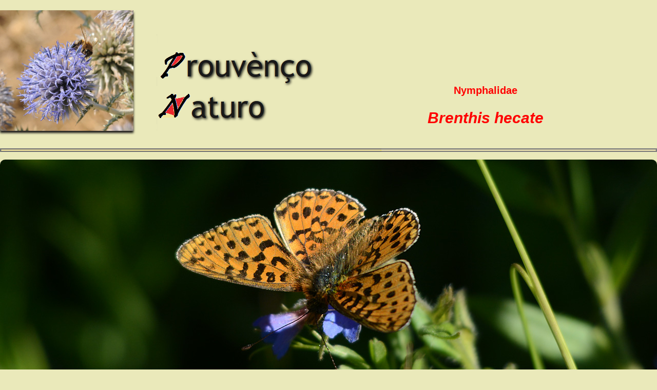

--- FILE ---
content_type: text/html; charset=UTF-8
request_url: https://terro-nostro.fr/anenveireaiours/aficho/fichopn.php?noum_referenci=Nacra%20de%20la%20filipendoulo
body_size: 2315
content:


<!DOCTYPE html>
<html>
    <head>
        <meta charset="utf-8" />
        <!--[if lt IE 9]>
            <script src="http://html5shiv.googlecode.com/svn/trunk/html5.js"></script>
        <![endif]-->
		 <link rel="stylesheet" href="aestilefichopn2.css" />
        <!--[if lte IE 7]>
        <link rel="stylesheet" href="../style_ie.css" />
        <![endif]-->
        <title>ficho dis espèci</title>
		
		<link rel="icon" href="../aaculido/favicon1.png">
		<link rel="SHORTCUT ICON" href="../aaculido/favicon1.png">
		
		<link type="text/css" rel="stylesheet" href="jquery.autocomplete.css" />
		<script type="text/javascript" src="https://ajax.googleapis.com/ajax/libs/jquery/1.7.0/jquery.min.js"></script>
		<script type="text/javascript" src="jquery.autocomplete.js"></script>
		
		<!--[if IE]><script src="http://html5shiv.googlecode.com/svn/trunk/html5.js"></script><![endif]-->
		
	</head>

    <body>
        <div id="pajo">
            <header>
				<div class="x">
					<p class="z"><img src="../aaculido/logopn.jpg" alt=" Logo Prouvènço Naturo" id="logo" /></p>
					<p class="z"><img src="../aaculido/prouvenco_naturo.png" alt="Prouvènço Naturo" /></p>					
				</div>
				
				<div class="x">
					<h3 id="titre1"><span id="rouge">Nymphalidae</span></h3>
					<h2 id="titre2"><span id="rouge"><em>Brenthis hecate</em></span></h2>
				</div>
			</header>
			<img src="../aaculido/despartage1.png">
			
			<div>				
				<img src="foto/nacradelafilipendoulo1.jpg"  id="bandiero" title="Nacra de la filipendoulo"/>		
            </div>
			
			<section>
				<aside>
										
		<div align=center>
	<img src="foto/nacradelafilipendoulo2.jpg" title="Nacra de la filipendoulo"/><br /><br />		
	<em><font color=black>Latin : </font color=black>Brenthis hecate</em><br /><br /><br />
		</div align=center><div align=left>
    &nbsp; &nbsp; &nbsp; <font color=black>Embrancamen : </font color=black><a href="fichoembrancamen2.php?embrancamen=Arthropoda">Arthropoda</a><br />
	&nbsp; &nbsp; &nbsp; <font color=black>Classo : </font color=black><a href="fichoclasso2.php?classo=Insecta">Insecta</a><br />
    &nbsp; &nbsp; &nbsp; <font color=black>Ordre : </font color=black><a href="fichoordre2.php?ordre=Lepidoptera">Lepidoptera</a><br />
	&nbsp; &nbsp; &nbsp; <font color=black>Famiho : </font color=black><a href="fichofamiho2.php?famiho=Nymphalidae">Nymphalidae</a><br />
	&nbsp; &nbsp; &nbsp; <font color=black>Gènre : </font color=black><em>Brenthis</em>
	
		<br /><br /><br /><div align=center>
	<img src="foto/nacradelafilipendoulo5.jpg" title="Nacra de la filipendoulo"/><br /><br />
    <h2><span id="jaune">Nacra de la filipendoulo</font color=red></h2><br /><br />
		
	
	<img src="foto/nacradelafilipendoulo6.jpg" title="Nacra de la filipendoulo"/><br /><br />
	<img src="foto/nacradelafilipendoulo7.jpg" title="Nacra de la filipendoulo"/>
		<br /><br /><br /><br /></div align=center>
	

					
				</aside>
				<article>
					<div align=center>
     	
    <font color=#706b64><strong>Noum lou mai coumun :<h1><span id="rouge">Nacra</font color=black></h1>
    Noum scientifi de referènci :<h1><span id="rouge">Nacra de la filipendoulo</h1></strong></font color=#706b64><strong>
		
	<br />
	<p>
    <font color=#706b64><strong>Àutri noum prouvencau</strong></font color=#706b64> : <b>, </b>
	<br />
    <font color=#706b64><strong>Noum latin : </strong></font color=#706b64><em>Brenthis hecate</em><br /><br />
    <font color=#706b64>Francés : </font color=#706b64>Nacré de la filipendule ou Agavé ;<br />
	<font color=#706b64>Italian : </font color=#706b64> - 
	<font color=#706b64>Anglés : </font color=#706b64>Twin-spot fritillary ; <br />
    <font color=#706b64>Espagnòu : </font color=#706b64>Hechicera -
	<font color=#706b64>Alemand : </font color=#706b64>Saumfleck-Perlmutterflater   </p>
   
	<br />
		<img src="foto/nacradelafilipendoulo3.jpg"  height="500" title="Nacra de la filipendoulo"/>
	<br /><br />
	
   <TABLE BORDER="1" cellpadding=10 >
    <CAPTION><font color=red><font point-size=16></font point-size=16></font color=red></CAPTION>
     <TR>
      <TH><font color=#706b64>Mesuro </Td>
      <TH><font color=#706b64>Pes</Td>
      <TH><font color=#706b64>Durado de vido</Td>
	  <TH><font color=#706b64>Estaut</Td>
     </TR>
     <TR>
      <Td>Alo de davans : 18 à 22 mm</Td>
    
      <Td></Td>
	  <Td>Vòu : Abriéu à juliet</td>
      <Td>Soucit minour </Td> 
     </tr>	 
    </TABLE>

	<br /><br />
		<img src="foto/nacradelafilipendoulo4.jpg"  height="500" title="Nacra de la filipendoulo"/>
	<br /><br />
					
				</article>
			</section>
					
			<footer>
				<div align=center>
		<h3><strong>Ounte resto :</strong></h3>
		<img src="foto/nacradelafilipendoulo1.png"  height="350" title="Nacra de la filipendoulo"/>
		<br /></div align=center><br />
				</div >
					<img src="../aaculido/despartage1.png">
		<script type="text/javascript">

			$(document).ready(function() {
			$('#noum_referenci').autocomplete('autocomplet.php');
			});

		</script>
		
		<br />
			<h2><em>Pèr agué uno autro ficho de bèsti </em></h2>
			
		<form method="post" action="ficho.php">	
		
		Picas li tres proumiéri letro du noum, pièi, s'es de besoun, la quatrenco ... : 
		&nbsp; &nbsp; &nbsp;
		<input type="text" name="noum_referenci" id="noum_referenci" placeholder="&nbsp; Noum de referènci" size="30" maxlength="30"/>
		<input type="submit" value="Zóu" /></p>
		
		</form>	
			<br /><br />
		<a href="alasard.php"> Pèr agué uno ficho à l'asard </a>
			</footer>
				<br /><br />
			<div id="ped">
				<div id="foto1"><br/>
						<a href="../../prouvenconaturo/auceu/famiho/famiho.php">
						<img src="foto/!coucucapelu_crau6pdem3021.jpg" alt="Prouvènço Naturo" title="Coucu capelu"/></a>
						<a href="../../prouvenconaturo/oudounate/oudounate.php">
						<img src="foto/!moussuueiblu_bolm21obse1a8095.jpg" alt="Prouvènço Naturo" title="Moussu dis uei-blu"/></a>
											
					</div>
                <div id="navig">
                    					
                    <ul>
                        <li><a href="../aaculido.php"><font color=red><strong>Aculido</strong></font color=red></a></li><br/>
						<li><a href="../../prouvenconaturo/tiero/faunodeprouvenco.php"><strong>Fauno de Prouvènço</strong></a></li><br/>
                        <li><a href="http://plantun.fr/"><strong>Plantun de Prouvènço</strong></a></li><br/>
						<li><a href="../../prouvenconaturo/passejado/passejado.php"><strong>Passejado de Prouvènço</strong></a></li><br/>
						<li><a href="../tiero/anenveireaiours.php"><strong>Anèn vèire aiours</strong></a></li>
                    </ul>
					
                </div>
				<div id="foto2"><br/>
						<a href="../aauceu/ordre/ordre.php">
						<img src="foto/!maumaridatestogrosso_bret17ile2557.jpg" alt="Prouvènço Naturo" title="Maumarida tèsto-grosso"/></a>
						<a href="../amamifer/ordre/mamiferordre.php">
						<img src="foto/!murgotarange_isra29mass8850.jpg" alt="Prouvènço Naturo" title="Murgot arange"/></a>									
				</div>					
            </div>		
				<div><br />	
						<p id="terro-nostro"><strong>terro-nostro.fr</strong> : sito en prouvençau sus la naturo en Prouvènço e aiours <strong>&nbsp&nbsp&nbsp&nbsp&nbsp&nbsp &copy; Terro Nostro 2017 </strong></p>
				</div>
	</body>
</html>


--- FILE ---
content_type: text/css
request_url: https://terro-nostro.fr/anenveireaiours/aficho/aestilefichopn2.css
body_size: 1202
content:
/* Pèr touto la pajo */
*
{
	margin: 0;
	padding: 0;
}

header, footer, section, aside, nav, article
{
	display: block;
}


body
{
	margin: 0 auto;
	width: 1280px;
	font: 14px/20px "Trebuchet MS", Verdana, Helvetica, Arial, sans-serif;
	background-color: #eae9ba;
	color: #181818;
}

h1
 {
	font-size: 50px;
	font-family: "Trebuchet MS", Verdana, Helvetica, Arial, sans-serif;
	padding: 40px 0;
	text-align: center;
	width: 940px;
}

h2
 {
	font-size: 30px;
	padding: 20px 0;
	text-align: center;
}

h3 
{
	font-size: 20px;
	color: black;
	padding-bottom: 3px;
	border-bottom: #eae9ba 1px solid;
	margin-bottom: 10px;
	text-align: center;
	
}

h4 
{
	font-size: 22px;
	color: black;
	padding-bottom: 3px;
	border-bottom: #eae9ba 1px solid;
	margin-bottom: 10px;
	text-align: center;
	width: 950px;
}
a:link
{
	color: #410800;
	font-size: 1.2em;
    padding-bottom: 5px;
	text-transform : none;
	text-decoration: underline;
}
a:visited 
{
	color: #410800;
	font-size: 1.2em;
    padding-bottom: 5px;
    text-decoration: none;
	text-transform : underline;
}

a:hover 
{
	color: #a56e66;
}

a:active, a:focus 
{
	color: #784e48;
}

/* Tèsto */
header
{
    height: 261px;
	margin-top: 20px;	
}

.z
{
	display: inline-block;
	vertical-align: bottom;
}

.x
{
    display: inline-block;
    vertical-align: bottom;
}

#logo 
{
	width: 260px;
	box-shadow: 0px 4px 4px #1c1a19;
	margin: 0 40px 0 0;
}

#rouge
{
	color: red;
}

#jaune
{
	color: #eae9ba;
}

#titre1
{
	width: 650px;
}

/*Bandiero*/


#bandiero
{
    margin-top: 10px;
    height: 498px;
    border-radius: 10px;
    box-shadow: 0px 4px 4px #1c1a19;
    margin-bottom: 25px;
	width: 1280px;
}

/* Navigacioun */

#image
{
	margin-top: 5px;
	box-shadow: 0px 4px 4px #1c1a19;
	border-radius: 0px 0px 5px 5px;	
}

ul
{
    list-style-type: none;
}

li
{
    display: inline-block;
    margin-right: 45px;	
}

.pichot
{
    font-size: 0.7em;
}

/* Sectioun */

aside, article
{
    display: inline-block;
    vertical-align: top;
}

 /* Coustat */
 
aside
{    
	width: 300px;
    background-color: #706b64;
    box-shadow: 0px 2px 5px #1c1a19;
    border-radius: 5px;
    font-size: 1em;
	text-align: center;
	padding-top: 50px;
} 

.li0
{
    font-size: 1.3em;
	color: red;
    text-decoration: underline;
}

.li1
{
	font-size: 1.2em;
	color: black;
}

.li2
{
	list-style-type: circle;
}

.li4
{
	color: black;
	list-style-type: circle;
}

aside img
{    
	margin-top: 20px;
	box-shadow: 0px 4px 4px #1c1a19;
	border-radius: 3px 3px 3px 25px;
}

/* Article */

article
{
	margin-top: 25px;
	width: 950px;
	text-align: center;
}

article li
{
	text-align: left;
}

.li3
{
	list-style-type: circle;
	position: relative;
	right: 10px;
}

article img
{
    border-radius: 5px;
    box-shadow: 1px 1px 1px 1px #1c1a19;
}

table tr td
{
	font-size: 1em;
	font-family: book antique, Arial, sans-serif;
	text-align: center;
	padding: 3px;
}

h1
{
	font-size: 2.5em;
	color: red;
}

h4
{
	font-size: 1.2em;
	color: red;
}

/* pèd */

#noum_referenci
{
    border: 1px solid black;
	font-size: 1.5em;
}

#ped
{
	background-color:  white;
	height: 150px;
}

#navig
{
    background-color:  white;
	padding-top: 25px;
	display: inline-block;
    text-align: center;
	font-size: 0.8em;
}

#foto1, #navig, #foto2
{
    display: inline-block;
    vertical-align: top;
}

#foto1
{
    width: 38%;
}
	
#navig
{
    width: 23%;
}

#photo2
{
    width: 38%;
}

#foto1 img,  #foto2  img
{
    border: 1px solid #181818;
	margin-left: 12px;
	height: 100px;
}
#navig h1
{
    font-size: 1.1em;
}

#navig ul
{
    list-style-type: none;
}

#navig li
{
    display: inline-block;
    margin-right: 15px;
}
/* Terro-nostro */

#terro-nostro
{
	text-align: center;
	font-size: 1.5em;
}